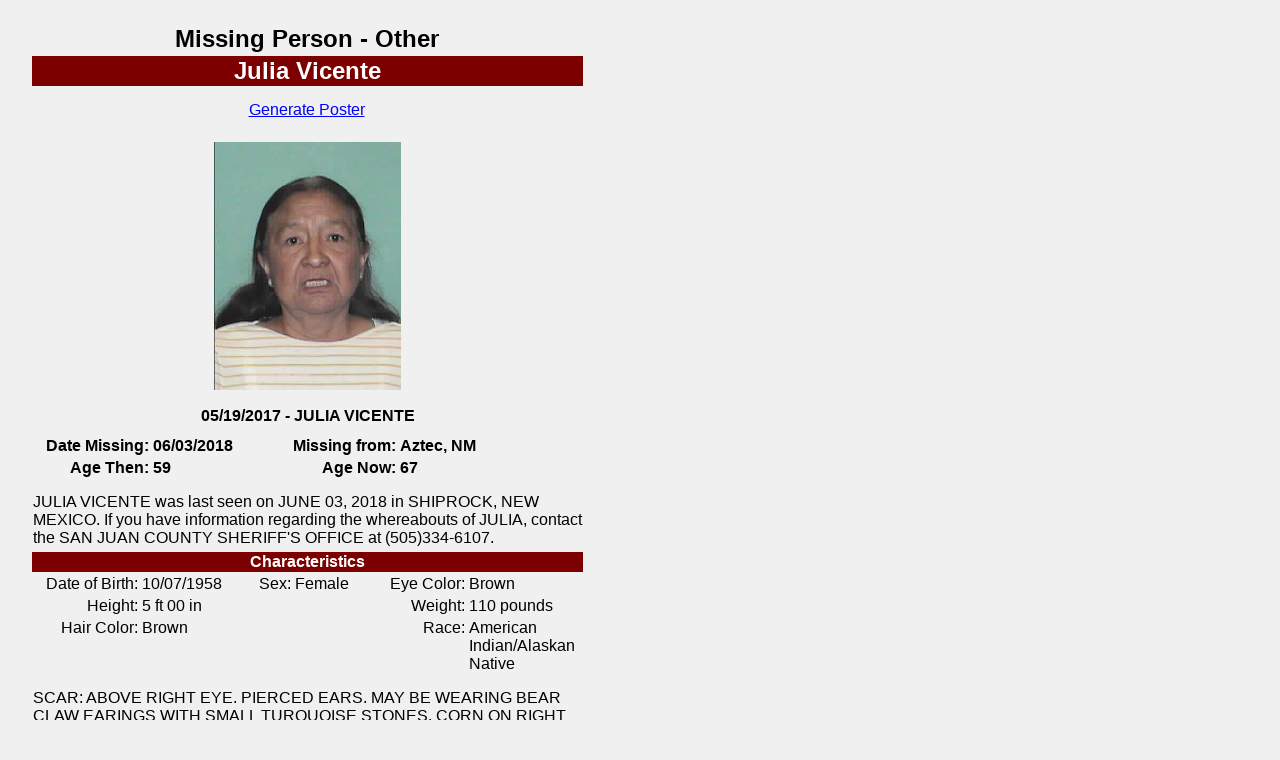

--- FILE ---
content_type: text/html;charset=ISO-8859-1
request_url: http://missingpersons.dps.state.nm.us/mpweb/mpdetailreport_serv?id=M65459
body_size: 6016
content:
<html>
 <head>
  <title>New Mexico Missing Persons</title>
 </head>
 <script> 
  function updatePic(id,pic_type,descId,ImgDesc)  
  { 
   image0=new Image(); 
   image0.src = id; 
   document.images[pic_type].src=image0.src; 
   document.getElementById(descId).firstChild.nodeValue = ImgDesc; 
   return false; 
  } 
 </script> 
 <body topmargin="10" bgcolor="#f0f0f0" leftmargin="30" link="blue" vlink="#275dc6" alink="#275dc6">
  <font face="Arial">
   <table border="0" width="555">
    <tr><td width="555" height="10" colspan="4"></td></tr>
     <td>
      <font size="5"><strong><center>Missing Person - Other</strong></center>
     </td>
    <tr>
     <td width="555" bgcolor=#7D0000 align="center" colspan="4">
      <strong>
      <font color="white" size="5">Julia Vicente</strong><center><center>
      </font>
     </td>
    </tr>
    <tr><td width="555" height="10" colspan="4"></td></tr>
    <tr>  
     <td align="center">  
       <a href="#" onclick="window.open('mpposter_serv?id=M65459','GenPost','menubar=yes,width=750,height=600,toolbar=yes,scrollbars=yes')">Generate Poster</a>  
     </td>  
    </tr>  
    <tr><td width="555" height="10" colspan="4"></td></tr>
   </table>
   <table border="0" height="300" width="555"> 
    <tr>  
     <td colspan="4" align="center">  
      <img border="0" height="250" src=image_serv?id=1134521 alt="Image" id="MPpic"> 
     </td>  
    </tr>  
    <tr>  
     <td colspan="4" align="center">  
     <strong>  
      <div id="MPImgTxt">05/19/2017 - JULIA VICENTE</div> 
     </strong>  
     </td>  
    </tr>  
     </td>  
    </tr>  
   </table> 
   <table border="0" width="555"> 
    <tr>
     <td align="right" width="120">
      <strong> 
       Date Missing: 
      </strong> 
     </td>
     <td align="left" width="100">
      <strong> 
06/03/2018
      </strong> 
     </td>
     <td width="20">
       
     </td>
     <td align="right" width="120">
      <strong> 
       Missing from: 
      </strong> 
     </td>
     <td align="left" width="190">
      <strong> 
Aztec, NM
      </strong> 
     </td>
    </tr>
    <tr>
     <td align="right" width="120">
      <strong> 
       Age Then: 
      </strong> 
     </td>
     <td align="left" width="100">
      <strong> 
59
      </strong> 
     </td>
     <td width="20">
       
     </td>
     <td align="right" width="120">
      <strong> 
       Age Now: 
      </strong> 
     </td>
     <td align="left" width="190">
      <strong> 
67
      </strong> 
     </td>
    </tr>
    <tr>
     <td height="10">
     </td>
    </tr>
    <tr>
     <td colspan="5">
JULIA VICENTE was last seen on JUNE 03, 2018 in SHIPROCK, NEW MEXICO. If you have information regarding the whereabouts of JULIA, contact the SAN JUAN COUNTY SHERIFF'S OFFICE at (505)334-6107.
     </td>
    </tr>
   </table>
   <table border="0" width="555">
    <tr>
     <td width="555" bgcolor="#7D0000" align="center" colspan="5">
      <strong>
       <font color="white"> 
        Characteristics 
       </font> 
      </strong>
     </td>
    </tr>
    <tr>
     <td width="100" align="right">
      Date of Birth: 
     </td>
     <td width="100" align="left">
10/07/1958
     </td>
     <td width="100" align="center">
      Sex: Female
     </td>
     <td width="100" align="right">
      Eye Color: 
     </td>
     <td width="100" align="left">
Brown
     </td>
    </tr>
    <tr>
     <td width="100" align="right">
      Height: 
     </td>
     <td width="100" align="left">
5 ft 00 in
     </td>
     <td width="100" align="center">
      
     </td>
     <td width="100" align="right">
      Weight: 
     </td>
     <td width="100" align="left">
      110 pounds
     </td>
    </tr>
    <tr>
     <td width="100" align="right" valign="top">
      Hair Color: 
     </td>
     <td align="left" valign="top" colspan="2">
Brown
     </td>
     <td width="100" align="right" valign="top">
      Race: 
     </td>
     <td width="100" align="left" valign="top">
American Indian/Alaskan Native
     </td>
    </tr>
    <tr>
     <td height="10">
     </td>
    </tr>
    <tr>
     <td colspan="5">
SCAR: ABOVE RIGHT EYE.
PIERCED EARS. MAY BE WEARING BEAR CLAW EARINGS WITH SMALL TURQUOISE STONES. 
CORN ON RIGHT PINKY TOE.
     </td>
    </tr>
   </table>
   <table border="0" width="555">
    <tr>
     <td width="555" bgcolor="#7D0000" align="center" colspan="5">
      <strong>
       <font color="white"> 
        Clothing 
       </font> 
      </strong>
     </td>
    </tr>
   </table>
   <table border="0" width="555">
<tr bgcolor="#f0f0f0"><td>
 
</td><td>
 
</td><td>
 
</td><td>
 
</td><td>
Green Coat With Brown Lining.
</td></tr>
<tr bgcolor="#BBBBBB"><td>
 
</td><td>
 
</td><td>
 
</td><td>
 
</td><td>
White Shirt With Light Blue Sleeves.
</td></tr>
<tr bgcolor="#f0f0f0"><td>
 
</td><td>
 
</td><td>
 
</td><td>
 
</td><td>
White Skechers Sneakers
</td></tr>
   </table>
   <table border="0" width="555">
    <tr>
     <td width="555" bgcolor="#7D0000" align="center" colspan="3">
      <strong>
       <font color="white"> 
        Scars, Marks, and Tattoos 
       </font> 
      </strong>
     </td>
    </tr>
   <table border="0" width="555">
<tr bgcolor="#f0f0f0"><td>
Mark
</td><td>
Neck
</td><td>
SMALL BROWN MOLE ON RIGHT SIDE OF NECK.
</td></tr>
<tr bgcolor="#BBBBBB"><td>
Scar
</td><td>
Back
</td><td>
1/2IN SCAR ON BACK.
</td></tr>
<tr bgcolor="#f0f0f0"><td>
Scar
</td><td>
Head, nonspecific
</td><td>
SCAR ON THE BACK OF HEAD
</td></tr>
   </table>
   <table border="0" width="555">
    <tr>
     <td width="555" bgcolor="#7D0000" align="center" colspan="6">
      <strong>
       <font color="white"> 
        Contact Information 
       </font> 
      </strong>
     </td>
    </tr>
   </table> 
   <table border="0" width="555">
    <tr>
     <td width="220">
      New Mexico Department of Public Safety
     </td>
     <td width="215">
      Missing Person Hotline
     </td>
     <td width="120">
      1-800-457-3463
     </td>
    </tr>
   </table>
  </font>
 </body
</html>
